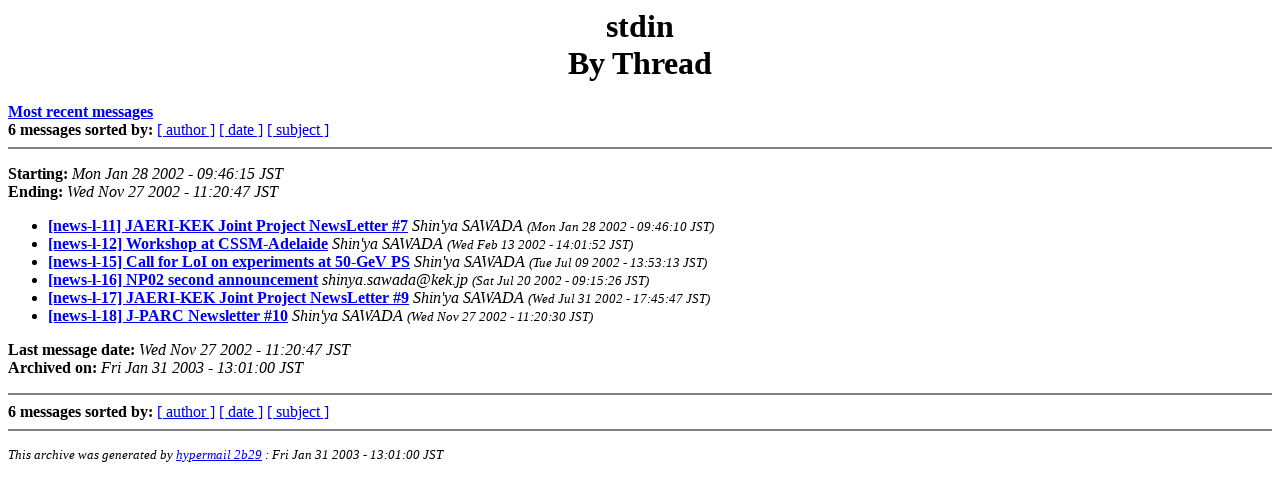

--- FILE ---
content_type: text/html
request_url: http://www.j-parc.jp/hypermail/news-l.2002/index.html
body_size: 2304
content:
<!DOCTYPE HTML PUBLIC "-//W3C//DTD HTML 4.0 Transitional//EN"
                      "http://www.w3.org/TR/REC-html40/loose.dtd">
<HTML>
<HEAD>
<TITLE>stdin: By Thread</TITLE>
<META NAME="Subject" CONTENT="By Thread">
</HEAD>
<BODY BGCOLOR="#FFFFFF" TEXT="#000000">
<H1 ALIGN=CENTER>stdin<BR>By Thread</H1>
<STRONG><A HREF="#end">Most recent messages</A></STRONG><br>
<STRONG>6 messages sorted by:</STRONG> 
<A HREF="author.html">[ author ]</A>
<A HREF="date.html">[ date ]</A>
<A HREF="subject.html">[ subject ]</A>
<HR NOSHADE><P>
<STRONG>Starting:</STRONG> <EM>Mon Jan 28 2002 - 09:46:15 JST</EM><BR>
<STRONG>Ending:</STRONG> <EM>Wed Nov 27 2002 - 11:20:47 JST</EM><BR>
<UL>
<li><A HREF="0000.html"><STRONG>[news-l-11] JAERI-KEK Joint Project NewsLetter #7</STRONG></A> <A NAME="0"><EM>Shin'ya SAWADA <small>(Mon Jan 28 2002 - 09:46:10 JST)</small></EM></A>
<li><A HREF="0001.html"><STRONG>[news-l-12] Workshop at CSSM-Adelaide</STRONG></A> <A NAME="1"><EM>Shin'ya SAWADA <small>(Wed Feb 13 2002 - 14:01:52 JST)</small></EM></A>
<li><A HREF="0002.html"><STRONG>[news-l-15] Call for LoI on experiments at 50-GeV PS</STRONG></A> <A NAME="2"><EM>Shin'ya SAWADA <small>(Tue Jul 09 2002 - 13:53:13 JST)</small></EM></A>
<li><A HREF="0003.html"><STRONG>[news-l-16] NP02 second announcement</STRONG></A> <A NAME="3"><EM>shinya.sawada@kek.jp <small>(Sat Jul 20 2002 - 09:15:26 JST)</small></EM></A>
<li><A HREF="0004.html"><STRONG>[news-l-17] JAERI-KEK Joint Project NewsLetter #9</STRONG></A> <A NAME="4"><EM>Shin'ya SAWADA <small>(Wed Jul 31 2002 - 17:45:47 JST)</small></EM></A>
<li><A HREF="0005.html"><STRONG>[news-l-18] J-PARC Newsletter #10</STRONG></A> <A NAME="5"><EM>Shin'ya SAWADA <small>(Wed Nov 27 2002 - 11:20:30 JST)</small></EM></A>
</UL>
<P>
<A NAME="end"><STRONG>Last message date:</STRONG></A> <EM>Wed Nov 27 2002 - 11:20:47 JST</EM><BR>
<STRONG>Archived on:</STRONG> <EM>Fri Jan 31 2003 - 13:01:00 JST</EM><P>
<HR NOSHADE>

<STRONG>6 messages sorted by:</STRONG> 
<A HREF="author.html">[ author ]</A>
<A HREF="date.html">[ date ]</A>
<A HREF="subject.html">[ subject ]</A>


<!-- trailer="footer" -->
<HR NOSHADE>
<P>
<SMALL>
<EM>
This archive was generated by <A HREF="http://www.hypermail.org/">hypermail 2b29</A> 
: <EM>Fri Jan 31 2003 - 13:01:00 JST</EM>
</EM>
</SMALL>
</BODY>
</HTML>
